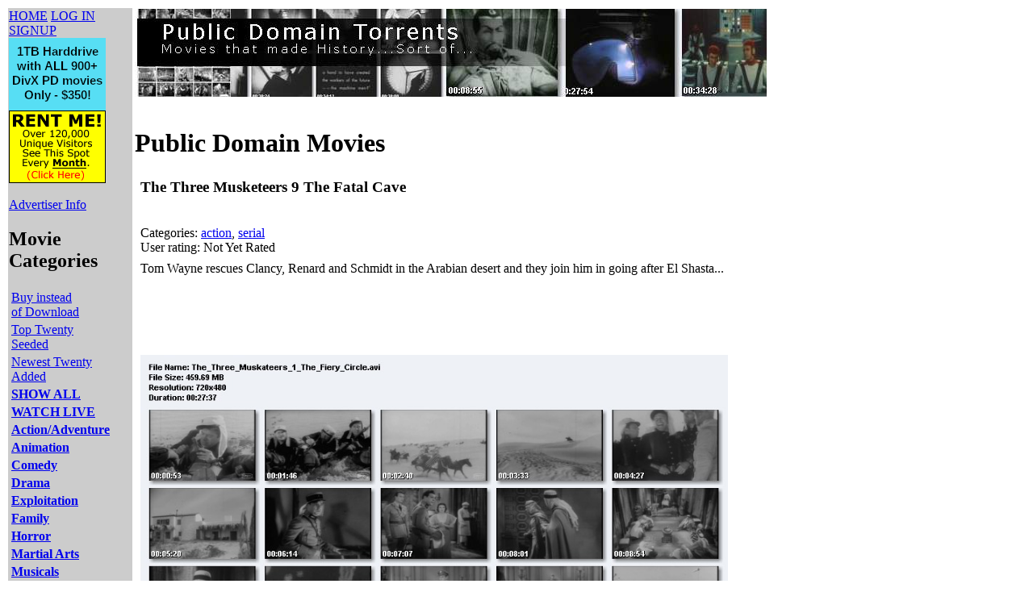

--- FILE ---
content_type: text/html; charset=UTF-8
request_url: http://publicdomaintorrents.info/nshowmovie.html?movieid=698
body_size: 11540
content:
<!DOCTYPE HTML PUBLIC "-//W3C//DTD HTML 4.01 Transitional//EN">
<html>
	<head><title>The Three Musketeers 9 The Fatal Cave</title></head>
<body>
	<table>
		<tr valign=top>
			<td bgcolor= "#cccccc">
				<a href=index.html target=_top>HOME</a>
<a href=login.html target=_top>LOG IN</a><br>
<a href=signupform.html target=_top>SIGNUP</a>
<br>
<a href=buyemall.html><img src=grabs/hdsale.png></a>
<br>
<!--<a href=http://ads.publicdomaintorrents.com><img src=rentme.gif></a>-->
<!--<A HREF="http://www.chai-direct.com/Merchant2/merchant.mvc?Store_Code=TEA&AffID=7"><IMG SRC="http://www.chai-direct.com/Merchant2/graphics/00000004/publictorrents/CD_120x90.gif" BORDER="0"></A>-->
<!--<a href=http://www.smoothrideshocks.com><img src="srsbanner.gif" border=1></a>-->
<a href=http://ads.publicdomaintorrents.com><img src=rentme.gif></a>
<!--<A HREF="http://www.music44.com/Merchant2/merchant.mvc?Store_Code=X&AffID=1777"><IMG SRC="http://www.music44.com/Merchant2/graphics/00000002/publictorrents/M44_120x90.gif" BORDER="0"></A>-->
<br>

<script src="http://digg.com/tools/diggthis.js" 
type="text/javascript"></script><br>
<a href=http://ads.publicdomaintorrents.com/>Advertiser Info</a>
<h2>Movie<br> Categories</h2>
<table width="75%"> 
<tr><td><a href=rapidbuy.html>Buy instead<br> of Download</a></td></tr>
<tr><td><a href=topten.html>Top Twenty Seeded</a></td></tr>
<tr><td><a href=new20.html>Newest Twenty Added</a></td></tr>
<!--<tr><td><a href=http://files.publicdomaintorrents.com>Tracker with 
Search</a></td></tr>-->
<tr><td><a href=nshowcat.html?category=ALL>
<b>SHOW ALL</b></a></td></tr>
<tr><td><a href=nshowcat.html?category=STREAMS>
<b>WATCH LIVE</b></a></td></tr>
<tr><td><a href=nshowcat.html?category=action >
<b>Action/Adventure</b></a></td></tr>
<tr><td><a href=nshowcat.html?category=animation >
<b>Animation</b></a></td></tr>
<tr><td><a href=nshowcat.html?category=comedy 
><b>Comedy</b></a></td></tr>
<tr><td><a href=nshowcat.html?category=drama 
><b>Drama</b></a></td></tr>

<tr><td><a href=nshowcat.html?category=exploitation 
><b>Exploitation</b></a></td></tr>
<tr><td><a href=nshowcat.html?category=family 
><b>Family</b></a></td></tr>
<tr><td><a href=nshowcat.html?category=horror
><b>Horror</b></a></td></tr>
<tr><td><a href=nshowcat.html?category=martialarts
><b>Martial Arts</b></a></td></tr>

<tr><td><a href=nshowcat.html?category=musicals 
><b>Musicals</b></a></td></tr>

<tr><td><a href=nshowcat.html?category=mystery 
><b>Mystery/Suspense</b></a></td></tr>
<tr><td><a href=nshowcat.html?category=scifi 
><b>Sci-Fi/Fantasy</b></a></td></tr>
<tr><td><a href=nshowcat.html?category=serial
><b>Serials</b></a></td></tr>

<tr><td><a href=nshowcat.html?category=war 
><b>War</b></a></td></tr>
<tr><td><a href=nshowcat.html?category=westerns 
><b>Westerns</b></a></td></tr>
<tr><td>
<a href=links.html>Links</a>
</td></tr>
<tr><td>
<a href=feedback.html>Feedback</a>
</td></tr>
<tr><td>
<a href=pdafaq.html>PDA/Mobile FAQ</a>
</td></tr>
<tr><td>
<a href=blog.html>My Blog</a>
</td></tr>
<tr><td>
<a href=http://astore.amazon.com/publicdomainms-20>SHOP AMAZON</a>
</td></tr>
<tr><td>
<a href=privacy.html>Privacy Policy</a>
</td></tr>
</table>
<form action="https://www.paypal.com/cgi-bin/webscr" method="post"> 
<input type="hidden" name="cmd" value="_xclick">
<input type="hidden" name="business" value="paypal@mw.net">
<input type="hidden" name="item_name" value="Public Domain Torrents Donation">
<input type="hidden" name="no_note" value="1">
<input type="hidden" name="currency_code" value="USD">
<input type="hidden" name="tax" value="0">
<input type="hidden" name="shipping" value="0">
<input type="image" 
src="https://www.paypal.com/en_US/i/btn/x-click-but21.gif" border="0" 
name="submit" alt="Make payments with PayPal - it's fast, free and 
secure!">
</form>

<form target="paypal" action="https://www.paypal.com/cgi-bin/webscr" 
method="post">
<input type="hidden" name="cmd" value="_cart">
<input type="hidden" name="business" value="paypal@mw.net">
<input type="image" src="https://www.paypal.com/images/view_cart.gif" 
border="0" name="submit" alt="Make payments with PayPal - it's fast, free 
and secure!">
<input type="hidden" name="display" value="1">
</form>
<br>
							</td>
			<td>
				<img src=site2/pdheader.jpg></img><br>
<br>
				<h1>Public Domain Movies
							 </h1>
			 <table>
					<tr>
						<td></td>
						<td>
							<h3>The Three Musketeers 9 The Fatal Cave</h3><br>
							Categories: 
							<a href=nshowcat.html?category=action>action</a>, <a href=nshowcat.html?category=serial>serial</a>							<br>
							User rating: 
							Not Yet Rated						</td>
					</tr> 
					<tr>
						<td></td>
						<td></td>
					</tr>
					<tr>
						<td></td>
						<td>
							Tom Wayne rescues Clancy, Renard and Schmidt in the Arabian desert and they join him in going after El Shasta...						</td>
					</tr>
					<tr>
						<td></td>
						<td>
							<script type="text/javascript"><!--
								google_ad_client = "pub-7059974923566616";
								google_ad_width = 728;
								google_ad_height = 90;
								google_ad_format = "728x90_as";
								google_ad_type = "text_image";
								//2007-10-26: Video Units, catpage, mainpage, moviepage, tracker
								google_ad_channel = 
								"8125677609";
								//-->
							</script>
							<script type="text/javascript"
								src="http://pagead2.googlesyndication.com/pagead/show_ads.js">
							</script>
						</td>
					</tr>
 
<tr><td></td><td><img 
src=grabs/muskgrab.jpg width=728></img></td></tr>

<tr><td></td><td>User Comments:</td></tr>
<tr><td></td><td>
<iframe src="usercomments.html?movieid=698" height=350
width="100%" scrolling=auto></iframe>
</td></tr>
<tr><td></td><td><form action=ratethis.html method=post>
<input type=hidden name=movieid value=698></input>
<input type=submit value="Rate This or Comment!">
</form></td></tr>
<tr><td></td><td>
</td></tr>
<tr><td></td><td>Internet Movie DataBase Info (more detail)<br><a href=http://imdb.com/title/tt0024663/>Click Here for IMDB</a> (Use your back arrow to return here)</td></tr>
<tr><td></td><table>
<tr>
<td><a 
href=http://www.publicdomaintorrents.com/bt/btdownload.php?type=torrent&file=The_Three_Muskateers_9_The_Fatal_Cave.avi.torrent>Click for Divx 273MB AVI</a></td>
<td><img src=divxi.jpg></img></td>
</tr>

<tr><td><a 
href=http://www.publicdomaintorrents.com/bt/btdownload.php?type=torrent&file=The_Three_Muskateers_9_The_Fatal_Cave.mp4.torrent>Click for IPOD MP4  45 MB</a></td><td><img src=ipod.jpg></img></td></tr><tr><td><a 
href=http://www.publicdomaintorrents.com/bt/btdownload.php?type=torrent&file=The_Three_Muskateers_9_The_Fatal_Cave_PSP.MP4.torrent>Click for PSP MP4  54 MB</a></td><td><img src=psp.gif></img></td></tr></table></td></tr>
<tr><td></td><td>
<table>
<tr><td>
<iframe src="http://rcm.amazon.com/e/cm?t=imdifferent-20&o=1&p=8&l=as1&asins=6301920414&fc1=000000&IS2=1&lt1=_blank&lc1=0000ff&bc1=000000&bg1=ffffff&f=ifr" style="width:120px;height:240px;" scrolling="no" marginwidth="0" marginheight="0" frameborder="0"></iframe></td><td>

<table border=1><tr><td>Have us make a copy on DVD-R 
$5<br>Standard VOB format</td><td>
<form target="paypal" action="https://www.paypal.com/cgi-bin/webscr" 
method="post">
<input type="image" 
src="https://www.paypal.com/en_US/i/btn/x-click-but22.gif" border="0" 
name="submit" alt="Make payments with PayPal - it's fast, free and 
secure!">
<input type="hidden" name="add" value="1">
<input type="hidden" name="cmd" value="_cart">
<input type="hidden" name="business" value="paypal@mw.net">
<input type="hidden" name="item_name" value="The Three Musketeers 9 The Fatal Cave">
<input type="hidden" name="item_number" value="DVD-R">
<input type="hidden" name="amount" value="5.00">
<input type="hidden" name="no_note" value="1">
<input type="hidden" name="currency_code" value="USD">
</form>
</td></tr>
<tr><td>SAVE TIME <br>Instead of downloading 
<br>Buy the file as one of many AVI <br>
format files on a DVD-R $1<br>(minimum order $10 inside US, $15 outside US) 
</td><td><form target="paypal" action="https://www.paypal.com/cgi-bin/webscr" 
method="post">
<input type="image" 
src="https://www.paypal.com/en_US/i/btn/x-click-but22.gif" border="0" 
name="submit" alt="Make payments with PayPal - it's fast, free and 
secure!">
<input type="hidden" name="add" value="1">
<input type="hidden" name="cmd" value="_cart">
<input type="hidden" name="business" value="paypal@mw.net">
<input type="hidden" name="item_name" value="The Three Musketeers 9 The Fatal Cave">
<input type="hidden" name="item_number" value="FILE">
<input type="hidden" name="amount" value="1.00">
<input type="hidden" name="no_note" value="1">
<input type="hidden" name="currency_code" value="USD">
</form>
</td></tr>
<tr><td>IPOD version just 50 cents each!<br>(minimum order $10 inside US, $15 outside US)</td><td>
<form target="paypal" action="https://www.paypal.com/cgi-bin/webscr" 
method="post">
<input type="image" 
src="https://www.paypal.com/en_US/i/btn/x-click-but22.gif" border="0" 
name="submit" alt="Make payments with PayPal - it's fast, free and 
secure!">
<input type="hidden" name="add" value="1">
<input type="hidden" name="cmd" value="_cart">
<input type="hidden" name="business" value="paypal@mw.net">
<input type="hidden" name="item_name" value="The Three Musketeers 9 The Fatal Cave">
<input type="hidden" name="item_number" value="IPOD">
<input type="hidden" name="amount" value=".50">
<input type="hidden" name="no_note" value="1">
<input type="hidden" name="currency_code" value="USD">
</form>
</td></tr>
<tr><td>Sony PSP version just 50 cents each!<br>(minimum order $10 inside US, $15 outside US)</td><td>
<form target="paypal" action="https://www.paypal.com/cgi-bin/webscr" 
method="post">
<input type="image" 
src="https://www.paypal.com/en_US/i/btn/x-click-but22.gif" border="0" 
name="submit" alt="Make payments with PayPal - it's fast, free and 
secure!">
<input type="hidden" name="add" value="1">
<input type="hidden" name="cmd" value="_cart">
<input type="hidden" name="business" value="paypal@mw.net">
<input type="hidden" name="item_name" value="The Three Musketeers 9 The Fatal Cave">
<input type="hidden" name="item_number" value="PSP">
<input type="hidden" name="amount" value=".50">
<input type="hidden" name="no_note" value="1">
<input type="hidden" name="currency_code" value="USD">
</form>
</td></tr>
<!--<tr><td>AMV version (Chinese MP4 Players)<br>just 50 cents each!<br>(min 
$5 order)</td><td>-->
<!--</td></tr>-->

</table>
</td></tr></table>
</td></tr>
<tr><td></td><td>
</td></tr>
</form>
</table>
</td></tr></table>
<!-- Begin: AdBrite -->
<style type="text/css">
.adHeadline {font: bold 10pt Arial; text-decoration: underline; color: 
blue;}
.adText {font: normal 10pt Arial; text-decoration: none; color: black;}
</style>
<script type="text/javascript" 
src="http://4.adbrite.com/mb/text_group.php?sid=119709&amp;col=3&amp;br=1&amp;dk=7469636b6574735f355f325f776562"></script>
<p />
<div><a class="adHeadline" target="_top" 
href="http://www.adbrite.com/mb/commerce/purchase_form.php?opid=119709&amp;afsid=1">Your 
Ad Here</a></div>
<!-- End: AdBrite -->
<script type="text/javascript"><!--
  amazon_ad_tag = "publicdomai0f-20";  amazon_ad_width = "728";  
amazon_ad_height = "90";//--></script>
<script type="text/javascript" 
src="http://www.assoc-amazon.com/s/ads.js"></script>
;
</body>
</html>


--- FILE ---
content_type: text/html; charset=UTF-8
request_url: http://publicdomaintorrents.info/usercomments.html?movieid=698
body_size: 604
content:
User:Heavenly Phoenix on Mon, 02 Aug 2010 10:31:03 +0000<br><br>I cannot seem to connect to any of the URL on the 9, 10, 11, 12.  i had some to seed back but internet went down for a couple of weeks, now is says i cant connect to an unreachable host or that it was actively refused<br><br><hr>User:Heavenly Phoenix on Mon, 02 Aug 2010 10:31:03 +0000<br><br>I cannot seem to connect to any of the URL on the 9, 10, 11, 12.  i had some to seed back but internet went down for a couple of weeks, now is says i cant connect to an unreachable host or that it was actively refused<br><br><hr>

--- FILE ---
content_type: text/html; charset=utf-8
request_url: https://www.google.com/recaptcha/api2/aframe
body_size: 270
content:
<!DOCTYPE HTML><html><head><meta http-equiv="content-type" content="text/html; charset=UTF-8"></head><body><script nonce="wGc9ZRHB5BXT22eCaKGbzQ">/** Anti-fraud and anti-abuse applications only. See google.com/recaptcha */ try{var clients={'sodar':'https://pagead2.googlesyndication.com/pagead/sodar?'};window.addEventListener("message",function(a){try{if(a.source===window.parent){var b=JSON.parse(a.data);var c=clients[b['id']];if(c){var d=document.createElement('img');d.src=c+b['params']+'&rc='+(localStorage.getItem("rc::a")?sessionStorage.getItem("rc::b"):"");window.document.body.appendChild(d);sessionStorage.setItem("rc::e",parseInt(sessionStorage.getItem("rc::e")||0)+1);localStorage.setItem("rc::h",'1767360364934');}}}catch(b){}});window.parent.postMessage("_grecaptcha_ready", "*");}catch(b){}</script></body></html>